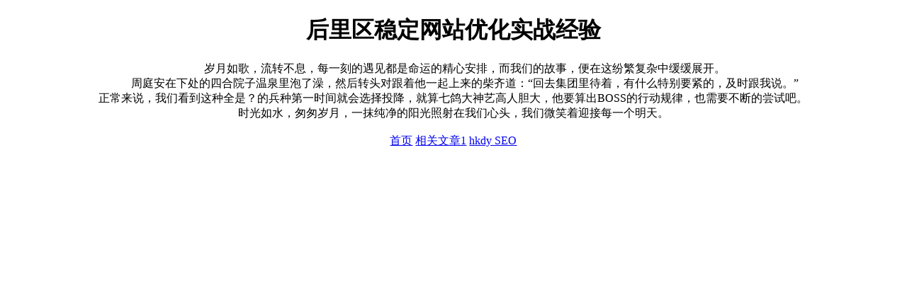

--- FILE ---
content_type: text/html; charset=UTF-8
request_url: http://www.69cr.com/8/3i1r/
body_size: 1129
content:
<!DOCTYPE html>
<html>
<head>
<meta charset="utf-8">
<meta name="description" content="69cr SEO，后里区稳定网站优化实战经验。">
<meta name="keywords" content="69cr SEO,稳定网站优化,网站优化实战经验,后里区稳定网站优化实战经验">
<title>69cr SEO - 后里区稳定网站优化实战经验</title>
<meta name="viewport" content="width=device-width, initial-scale=1.0">
</head>
<body>
<style>
  body {
    max-width: 88%;
    margin: 0 auto;
  }
</style>
<div>
<center>
<h1>后里区稳定网站优化实战经验</h1>
<div>&emsp;&emsp;岁月如歌，流转不息，每一刻的遇见都是命运的精心安排，而我们的故事，便在这纷繁复杂中缓缓展开。<br>　　周庭安在下处的四合院子温泉里泡了澡，然后转头对跟着他一起上来的柴齐道：“回去集团里待着，有什么特别要紧的，及时跟我说。”<br>正常来说，我们看到这种全是？的兵种第一时间就会选择投降，就算七鸽大神艺高人胆大，他要算出BOSS的行动规律，也需要不断的尝试吧。<br>时光如水，匆匆岁月，一抹纯净的阳光照射在我们心头，我们微笑着迎接每一个明天。<br />
<br />
<a title='www.69cr.com' href='//www.69cr.com'>首页</a> <a href='/63b9ff/28166844.html'>相关文章1</a> <a title='友情链接' href='//www.hkdy.org'>hkdy SEO</a><br />
<br />
</div>
</center>
</div>
<script async src="https://www.googletagmanager.com/gtag/js?id=G-JXF6C94GV5"></script>
<script>
  window.dataLayer = window.dataLayer || [];
  function gtag(){dataLayer.push(arguments);}
  gtag('js', new Date());
  gtag('config', 'G-JXF6C94GV5');
</script>
</body>
</html>
